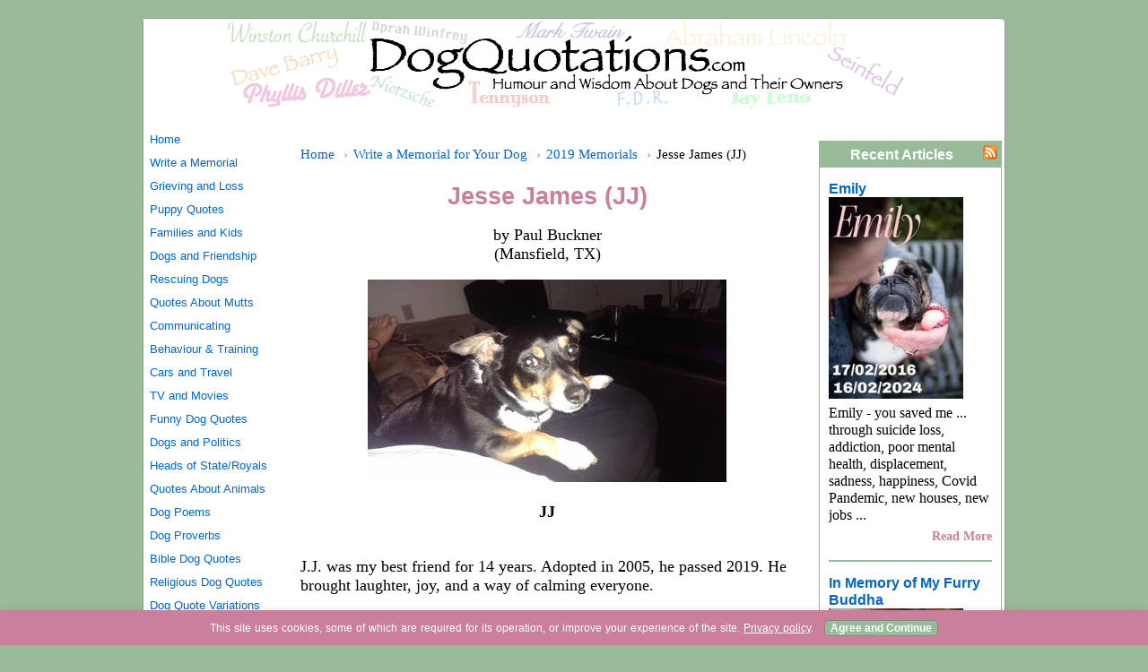

--- FILE ---
content_type: text/html; charset=UTF-8
request_url: https://www.dogquotations.com/jesse-james-jj.html
body_size: 11092
content:
<!DOCTYPE HTML>
<html lang="en" xmlns:og="http://opengraphprotocol.org/schema/" xmlns:fb="http://www.facebook.com/2008/fbml">
<head><meta http-equiv="content-type" content="text/html; charset=UTF-8"><title>Jesse James (JJ)</title><meta name="description" content="J.J. was my best friend for 14 years. Adopted in 2005, he passed 2019. He brought laughter, joy, and a way of calming everyone.  He loved chasing squirrels"><link href="/sd/support-files/A.style.css.pagespeed.cf.HY3HM5-LTl.css" rel="stylesheet" type="text/css"><meta id="viewport" name="viewport" content="width=device-width, initial-scale=1">
<!-- start: tool_blocks.sbi_html_head -->
<!-- Global site tag (gtag.js) - Google Analytics -->
<script async src="https://www.googletagmanager.com/gtag/js?id=G-VPYY5K73T4"></script>
<script>window.dataLayer=window.dataLayer||[];function gtag(){dataLayer.push(arguments);}gtag('js',new Date());gtag('config','G-VPYY5K73T4');</script>
<link rel="alternate" type="application/rss+xml" title="RSS" href="https://www.dogquotations.com/dog-quotations.xml">
<meta property="fb:app_id" content="184484178273557"/>
<!-- SD -->
<script>var https_page=0</script>
<script src="https://www.dogquotations.com/sd/support-files/gdprcookie.js.pagespeed.jm.8mWl8VSdy5.js" async defer></script><!-- end: tool_blocks.sbi_html_head -->
<script type="application/ld+json" id="ld-breadcrumb-4D239004-9B13-11F0-83A8-341032C6423D">
        {
          "@context": "https://schema.org",
          "@type": "BreadcrumbList",
          "itemListElement": [{
                "@type": "ListItem",
                "position":1,
                "name": "Home",
                "item": "https://www.dogquotations.com/"
            },{
                "@type": "ListItem",
                "position":2,
                "name": "Write a Memorial for Your Dog",
                "item": "https://www.dogquotations.com/write-a-memorial.html"
            },{
                "@type": "ListItem",
                "position":3,
                "name": "2019 Memorials",
                "item": "https://www.dogquotations.com/dog-memorials-2019.html"
            },{
                "@type": "ListItem",
                "position":4,
                "name": "Jesse James (JJ)"
            }]
        }
    </script>
<link rel="shortcut icon" type="image/vnd.microsoft.icon" href="https://www.dogquotations.com/favicon.ico">
<link rel="canonical" href="https://www.dogquotations.com/jesse-james-jj.html"/>
<meta property="og:site_name" content="Dog Quotations"/>
<meta property="og:title" content="Jesse James (JJ)"/>
<meta property="og:description" content="J.J. was my best friend for 14 years. Adopted in 2005, he passed 2019. He brought laughter, joy, and a way of calming everyone. He loved chasing squirrels"/>
<meta property="og:type" content="article"/>
<meta property="og:url" content="https://www.dogquotations.com/jesse-james-jj.html"/>
<meta property="og:image" content="https://www.dogquotations.com/images/jesse-james-jj-21921877.jpg"/>
<meta property="og:image" content="https://www.dogquotations.com/dog-quotations-fb.png"/>
<meta property="fb:app_id" content="184484178273557"/>
<style>.fb-button{margin-bottom:10px}</style><script>function MM_swapImgRestore(){var i,x,a=document.MM_sr;for(i=0;a&&i<a.length&&(x=a[i])&&x.oSrc;i++)x.src=x.oSrc;}function MM_preloadImages(){var d=document;if(d.images){if(!d.MM_p)d.MM_p=new Array();var i,j=d.MM_p.length,a=MM_preloadImages.arguments;for(i=0;i<a.length;i++)if(a[i].indexOf("#")!=0){d.MM_p[j]=new Image;d.MM_p[j++].src=a[i];}}}function MM_swapImage(){var i,j=0,x,a=MM_swapImage.arguments;document.MM_sr=new Array;for(i=0;i<(a.length-2);i+=3)if((x=MM_findObj(a[i]))!=null){document.MM_sr[j++]=x;if(!x.oSrc)x.oSrc=x.src;x.src=a[i+2];}}function MM_openBrWindow(theURL,winName,features){window.open(theURL,winName,features);}function MM_findObj(n,d){var p,i,x;if(!d)d=document;if((p=n.indexOf("?"))>0&&parent.frames.length){d=parent.frames[n.substring(p+1)].document;n=n.substring(0,p);}if(!(x=d[n])&&d.all)x=d.all[n];for(i=0;!x&&i<d.forms.length;i++)x=d.forms[i][n];for(i=0;!x&&d.layers&&i<d.layers.length;i++)x=MM_findObj(n,d.layers[i].document);if(!x&&d.getElementById)x=d.getElementById(n);return x;}</script>
<script>function MM_displayStatusMsg(msgStr){status=msgStr;document.MM_returnValue=true;}</script>
<!-- start: shared_blocks.117812873#end-of-head -->
<meta http-equiv="content-language" content="en">
<meta http-equiv="Content-Security-Policy" content="upgrade-insecure-requests">
<!-- Replaced by GA Connected Service -->
<!-- Clarity tracking code for https://www.dogquotations.com/ --><script>(function(c,l,a,r,i,t,y){c[a]=c[a]||function(){(c[a].q=c[a].q||[]).push(arguments)};t=l.createElement(r);t.async=1;t.src="https://www.clarity.ms/tag/"+i;y=l.getElementsByTagName(r)[0];y.parentNode.insertBefore(t,y);})(window,document,"clarity","script","56f2oyro0l");</script>
<!-- end: shared_blocks.117812873#end-of-head -->
<script>var FIX=FIX||{};FIX.designMode="legacy";</script><script>var MOBILE=MOBILE||{};MOBILE.enabled=true;</script><script>var MOBILE=MOBILE||{};MOBILE.viewMode="full";MOBILE.deviceType="other";MOBILE.userAgent="";if(typeof mobileSandBox!=='undefined'){MOBILE.enabled=true;}MOBILE.hasCookie=function(key,value){var regexp=new RegExp(key+'='+value);return regexp.test(document.cookie);};MOBILE.overwriteViewport=function(){var viewport=document.querySelector("#viewport");if(viewport){viewport.content='';}};MOBILE.checkIfMobile=function(){if(!MOBILE.enabled){MOBILE.enabled=/mobileTrial=1/.test(document.cookie);}MOBILE.userAgent=navigator.userAgent;var androidMobile=(/Android/i.test(MOBILE.userAgent)&&(/Mobile/i.test(MOBILE.userAgent)));if(androidMobile){if((screen.width>1000)&&(screen.height>550)){androidMobile=false;}}if(MOBILE.enabled&&((/iPhone|iPod|BlackBerry/i.test(MOBILE.userAgent)&&(!/iPad/i.test(MOBILE.userAgent)))||androidMobile)){MOBILE.deviceType="mobile";document.documentElement.className+=" m";if(MOBILE.hasCookie("fullView",'true')){document.documentElement.className+=" fullView";MOBILE.viewMode="full";MOBILE.overwriteViewport();}else{document.documentElement.className+=" mobile";MOBILE.viewMode="mobile";}if(MOBILE.userAgent.match(/Android 2/i)){document.documentElement.className+=" android2";}}else{MOBILE.overwriteViewport();}};MOBILE.viewportWidth=function(){var viewportWidth;if(typeof window.innerWidth!="undefined"){viewportWidth=window.innerWidth;}else if(typeof document.documentElement!="undefined"&&typeof document.documentElement.offsetWidth!="undefined"&&document.documentElement.offsetWidth!=0){viewportWidth=document.documentElement.offsetWidth;}else{viewportWidth=document.getElementsByTagName('body')[0].offsetWidth;}return viewportWidth;};MOBILE.destroyAd=function(slot){var ins=document.getElementsByTagName("ins");for(var i=0,insLen=ins.length;i<insLen;i++){var elem=ins[i];if(elem.getAttribute("data-ad-slot")==slot){var parent=elem.parentNode;parent.removeChild(elem);break;}}if(!elem){throw new Error("INS tag with data-ad-slot value "+slot+" is absent in the code");}};MOBILE.updateValues=function(client,slot,width,height){var ins=document.getElementsByTagName("ins");for(var i=0,insLen=ins.length;i<insLen;i++){var elem=ins[i];if(/adsbygoogle/.test(elem.className)){break;}}if(!elem){throw new Error("INS tag with class name 'adsbygoogle' is absent in the code");}elem.style.width=width+'px';elem.style.height=height+'px';elem.setAttribute('data-ad-client',client);elem.setAttribute('data-ad-slot',slot);};MOBILE.checkIfMobile();if(typeof mobileSandBox!=='undefined'){MOBILE.enabled=true;}MOBILE.hasCookie=function(key,value){var regexp=new RegExp(key+'='+value);return regexp.test(document.cookie);};MOBILE.overwriteViewport=function(){var viewport=document.querySelector("#viewport");if(viewport){viewport.content='';}};MOBILE.checkIfMobile=function(){if(!MOBILE.enabled){MOBILE.enabled=/mobileTrial=1/.test(document.cookie);}MOBILE.userAgent=navigator.userAgent;var androidMobile=(/Android/i.test(MOBILE.userAgent)&&(/Mobile/i.test(MOBILE.userAgent)));if(androidMobile){if((screen.width>1000)&&(screen.height>550)){androidMobile=false;}}if(MOBILE.enabled&&((/iPhone|iPod|BlackBerry/i.test(MOBILE.userAgent)&&(!/iPad/i.test(MOBILE.userAgent)))||androidMobile)){MOBILE.deviceType="mobile";document.documentElement.className+=" m";if(MOBILE.hasCookie("fullView",'true')){document.documentElement.className+=" fullView";MOBILE.viewMode="full";MOBILE.overwriteViewport();}else{document.documentElement.className+=" mobile";MOBILE.viewMode="mobile";}if(MOBILE.userAgent.match(/Android 2/i)){document.documentElement.className+=" android2";}}else{MOBILE.overwriteViewport();}};MOBILE.viewportWidth=function(){var viewportWidth;if(typeof window.innerWidth!="undefined"){viewportWidth=window.innerWidth;}else if(typeof document.documentElement!="undefined"&&typeof document.documentElement.offsetWidth!="undefined"&&document.documentElement.offsetWidth!=0){viewportWidth=document.documentElement.offsetWidth;}else{viewportWidth=document.getElementsByTagName('body')[0].offsetWidth;}return viewportWidth;};MOBILE.destroyAd=function(slot){var ins=document.getElementsByTagName("ins");for(var i=0,insLen=ins.length;i<insLen;i++){var elem=ins[i];if(elem.getAttribute("data-ad-slot")==slot){var parent=elem.parentNode;parent.removeChild(elem);break;}}if(!elem){throw new Error("INS tag with data-ad-slot value "+slot+" is absent in the code");}};MOBILE.updateValues=function(client,slot,width,height){var ins=document.getElementsByTagName("ins");for(var i=0,insLen=ins.length;i<insLen;i++){var elem=ins[i];if(/adsbygoogle/.test(elem.className)){break;}}if(!elem){throw new Error("INS tag with class name 'adsbygoogle' is absent in the code");}elem.style.width=width+'px';elem.style.height=height+'px';elem.setAttribute('data-ad-client',client);elem.setAttribute('data-ad-slot',slot);};MOBILE.checkIfMobile();</script></head>
<body>
<div id="PageWrapper">
<div id="Header">
<div class="Liner">
<!-- start: shared_blocks.117812869#top-of-header -->
<!-- end: shared_blocks.117812869#top-of-header -->
<!-- start: shared_blocks.117812860#bottom-of-header -->
<!-- end: shared_blocks.117812860#bottom-of-header -->
</div><!-- end Liner -->
</div><!-- end Header -->
<div id="ContentWrapper">
<div id="ContentColumn">
<div class="Liner">
<!-- start: shared_blocks.117812857#above-h1 -->
<div class="BreadcrumbBlock">
<!-- Breadcrumbs: #4D239004-9B13-11F0-83A8-341032C6423D --><!--  -->
<ol class="BreadcrumbTiers" id="breadcrumb-4D239004-9B13-11F0-83A8-341032C6423D">
<li class="BreadcrumbItem" id="breadcrumb-4D239004-9B13-11F0-83A8-341032C6423D.3914283"><a href="https://www.dogquotations.com/"><span>Home</span></a></li>
<li class="BreadcrumbItem" id="breadcrumb-4D239004-9B13-11F0-83A8-341032C6423D.3838181"><a href="https://www.dogquotations.com/write-a-memorial.html"><span>Write a Memorial for Your Dog</span></a></li>
<li class="BreadcrumbItem" id="breadcrumb-4D239004-9B13-11F0-83A8-341032C6423D.56259036"><a href="https://www.dogquotations.com/dog-memorials-2019.html"><span>2019 Memorials</span></a></li>
<li class="BreadcrumbItem" id="breadcrumb-4D239004-9B13-11F0-83A8-341032C6423D."><span>Jesse James (JJ)</span></li></ol>
</div>
<!-- end: shared_blocks.117812857#above-h1 -->
<!--  -->
<style>.errFld{padding:3px}.errFldOn{padding:0;border:3px solid red}.errMsg{font-weight:bold;color:red;visibility:hidden}.errMsgOn{visibility:visible}#edit textarea{border:1px solid #000}.editTitle{font-size:22px;font-weight:bold;text-align:center}#preview .editTitle{margin-top:0}.editName,.editCountry{text-align:center}.editName,.editCountry,.editBody{}.editBody{text-align:left}#preview{margin-left:auto;margin-right:auto}.GadSense{float:left;vertical-align:top;padding:0 8px 8px 0;margin:0 8px 0 0}.gLinkUnitTop{width:466px;margin:12px auto}.gLinkUnitBot{width:120px;float:right;margin:4px 0 24px 36px}</style>
<div id="submission_32263157" style="border:0px solid black;padding:5px;">
<h1 style="text-align:center;">Jesse James (JJ)</h1>
<p style="text-align:center;">
by Paul Buckner
<br>(Mansfield, TX)
</p>
<script>function showPreview(id){var parts=id.split('_');var sub=parts[0];var divs=document.getElementsByTagName('div');var imagePreviews=[];for(var i=0,ilen=divs.length;i<ilen;i++){var div=divs[i];if(/(^|\s+)imagePreview(\s+|$)/.test(div.className)){imagePreviews.push(div);}}for(var i=0,ilen=imagePreviews.length;i<ilen;i++){var imagePreview=imagePreviews[i];var subgroup=new RegExp('preview_'+sub+'_');if(imagePreview.id.match(subgroup)&&imagePreview.id!='preview_'+id){imagePreview.style.display='none';}}for(var i=0,ilen=imagePreviews.length;i<ilen;i++){var imagePreview=imagePreviews[i];if(imagePreview.id=='preview_'+id){imagePreview.style.display='';}}}function stopPropagation(e){if(e.stopPropagation){e.stopPropagation();}else{e.cancelBubble=true;}}</script>
<div class="imagePreview" id="preview_32263157_1" style="">
<p style="text-align:center;">
<img class="ss-lazy" src="data:image/svg+xml,%3Csvg xmlns='http://www.w3.org/2000/svg' viewBox='0 0 400 226'%3E%3C/svg%3E" data-src="//www.dogquotations.com/images/jesse-james-jj-21921877.jpg" alt="JJ" title="JJ" width="400" height="226">
</p>
<p style="font-weight:bold;text-align:center;">JJ</p>
</div>
<!-- Thumbnails section -->
<style>table#thumbs{margin:0 auto}table#thumbs td{text-align:center;vertical-align:bottom}</style>
<div style="text-align:center">
<table id="thumbs">
<tr>
</tr>
</table>
</div>
<!-- End of thumbnails section -->
<p>
J.J. was my best friend for 14 years. Adopted in 2005, he passed 2019. He brought laughter, joy, and a way of calming everyone.<br><br>He loved chasing squirrels and barking at bicycles.<br><br>I will never forget him and will always have him in my heart.<br><br>I love you JJ.
</p>
</div>
<table id="comments" style="width:100%; max-width:450px;" border="0" cellpadding="4" cellspacing="0">
<tr>
<td>
<h3 style="text-align:center;">
Comments for Jesse James (JJ)<br>
<!-- Jesse James (JJ) -->
</h3>
<p style="text-align:center">
<a href="https://www.dogquotations.com/jesse-james-jj-comment-form.html">Click here to add a comment</a>
</p>
</td>
</tr>
<tr>
<td style="text-align:center;">
<div id="32263912">
<div id="comment_32263912">
<table style="width:100%; padding:4px;">
<tr>
<td valign="top" style="width:25%;text-align:left;" class="date">
</td>
<td valign="top" style="text-align:left;">
<strong>I'm So Sorry for Your Loss</strong>
<br>
<!-- Ron -->
<span class="author" style="text-align:left;"><strong>by: Ron </strong></span>
<br>
<br><span class="subBodyText">
It is so hard, but I truly believe we'll see them again in Heaven. I have lost two of them.<br><br>It gets easier. They will stay in our Hearts and Soul forever.<br><br>God bless you and JJ.</span>
</td>
</tr>
</table>
<hr>
</div>
</div>
</td>
</tr>
<tr>
<td style="text-align:center;">
<div id="32263381">
<div id="comment_32263381">
<table style="width:100%; padding:4px;">
<tr>
<td valign="top" style="width:25%;text-align:left;" class="date">
</td>
<td valign="top" style="text-align:left;">
<strong>Sharing in Your Grief</strong>
<br>
<!-- Anonymous -->
<span class="author" style="text-align:left;"><strong>by: Anonymous </strong></span>
<br>
<br><span class="subBodyText">
Sending you strength and comfort. I know it's so hard. The grief is more than what we could have ever known. You were privileged to have been loved and to love back in return. <br><br>What you learned from your Jesse will be with you for your entire life. You learned about loving deeply. Each time you feel that love, it is Jesse saying, "I am with you right this moment." <br><br>I have walked and continue to walk that same road. One day all of our roads will lead to that Rainbow Bridge. </span>
</td>
</tr>
</table>
<hr>
</div>
</div>
</td>
</tr>
<tr>
<td>
<p style="text-align:center;">
<a href="https://www.dogquotations.com/jesse-james-jj-comment-form.html">Click here to add a comment</a>
</p>
<p>
<a href="https://www.dogquotations.com/dog-memorials-2019.html">Return to 2019</a></p>
</td>
</tr>
</table>
<!-- Paul Buckner -->
<!-- 2019 -->
<!-- start: shared_blocks.117812871#above-socialize-it -->
<div style="clear:both;text-align:center">
<!-- start: tool_blocks.social_sharing -->
<div class="SocialShare SocialShareMini"><a href="#" rel="noopener noreferrer" onclick="window.open('https://twitter.com/intent/tweet?text=Reading%20about%20this:%20'+encodeURIComponent(document.title)+'%20-%20' + encodeURIComponent(document.location.href), 'sharer','toolbar=0,status=0,width=700,height=500,resizable=yes,scrollbars=yes');return false;" target="_blank" class="socialIcon twitter"><svg width="20" height="20" aria-hidden="true" focusable="false" data-prefix="fab" data-icon="twitter-square" role="img" viewBox="0 0 1200 1227" fill="none" xmlns="http://www.w3.org/2000/svg"><path d="M714.163 519.284L1160.89 0H1055.03L667.137 450.887L357.328 0H0L468.492 681.821L0 1226.37H105.866L515.491 750.218L842.672 1226.37H1200L714.137 519.284H714.163ZM569.165 687.828L521.697 619.934L144.011 79.6944H306.615L611.412 515.685L658.88 583.579L1055.08 1150.3H892.476L569.165 687.854V687.828Z" fill="currentColor"></path></svg><span>X</span></a><a href="#" rel="noopener noreferrer" onclick="window.open('https://www.facebook.com/sharer.php?u='+ encodeURIComponent(document.location.href) +'&t=' + encodeURIComponent(document.title), 'sharer','toolbar=0,status=0,width=700,height=500,resizable=yes,scrollbars=yes');return false;" target="_blank" class="socialIcon facebook"><svg width="20" height="20" aria-hidden="true" focusable="false" data-prefix="fab" data-icon="facebook-square" role="img" xmlns="http://www.w3.org/2000/svg" viewBox="0 0 448 512"><path fill="currentColor" d="M400 32H48A48 48 0 0 0 0 80v352a48 48 0 0 0 48 48h137.25V327.69h-63V256h63v-54.64c0-62.15 37-96.48 93.67-96.48 27.14 0 55.52 4.84 55.52 4.84v61h-31.27c-30.81 0-40.42 19.12-40.42 38.73V256h68.78l-11 71.69h-57.78V480H400a48 48 0 0 0 48-48V80a48 48 0 0 0-48-48z" class=""></path></svg><span>Facebook</span></a></div>
<!-- end: tool_blocks.social_sharing -->
</div>
<!-- end: shared_blocks.117812871#above-socialize-it -->
<!-- start: shared_blocks.117812859#socialize-it --><!-- end: shared_blocks.117812859#socialize-it -->
<!-- start: shared_blocks.117812868#below-socialize-it -->
<!-- end: shared_blocks.117812868#below-socialize-it -->
</div><!-- end Liner -->
</div><!-- end ContentColumn -->
</div><!-- end ContentWrapper -->
<div id="NavColumn">
<div class="Liner">
<!-- start: shared_blocks.117812878#top-of-nav-column -->
<!-- end: shared_blocks.117812878#top-of-nav-column -->
<!-- start: shared_blocks.117812874#navigation -->
<!-- start: tool_blocks.navbar --><div class="Navigation"><ul><li class=""><a href="/">Home</a></li><li class=""><a href="/write-a-memorial.html">Write a Memorial</a></li><li class=""><a href="/grieving-and-loss.html">Grieving and Loss</a></li><li class=""><a href="/puppy-quotes.html">Puppy Quotes</a></li><li class=""><a href="/families-kids-and-dogs.html">Families and Kids</a></li><li class=""><a href="/dogs-and-friendship-by-author.html">Dogs and Friendship</a></li><li class=""><a href="/rescuing-dogs.html">Rescuing Dogs</a></li><li class=""><a href="/quotes-about-mutts.html">Quotes About Mutts</a></li><li class=""><a href="/communicating-with-dogs.html">Communicating</a></li><li class=""><a href="/behaviour-and-training.html">Behaviour & Training</a></li><li class=""><a href="/cars-and-travel.html">Cars and Travel</a></li><li class=""><a href="/tv-and-movies.html">TV and Movies</a></li><li class=""><a href="/funny-dog-quotes-by-author.html">Funny Dog Quotes</a></li><li class=""><a href="/dogs-and-politics.html">Dogs and Politics</a></li><li class=""><a href="/heads-of-state-and-royalty.html">Heads of State/Royals</a></li><li class=""><a href="/quotes-about-animals.html">Quotes About Animals</a></li><li class=""><a href="/dog-poems.html">Dog Poems</a></li><li class=""><a href="/dog-proverbs.html">Dog Proverbs</a></li><li class=""><a href="/bible-dog-quotes.html">Bible Dog Quotes</a></li><li class=""><a href="/religious-dog-quotes.html">Religious Dog Quotes</a></li><li class=""><a href="/dog-quote-variations.html">Dog Quote Variations</a></li><li class=""><a href="/dog-quotes-by-author.html">Dog Quotes, A to Z</a></li><li class=""><a href="/dog-quotations-blog.html">Relish's Updates</a></li><li class=""><a href="/dog-quotations-search.html">Quote Search</a></li><li class=""><a href="/comments.html">Comments/Contact</a></li><li class=""><a href="/privacy-policy.html">Privacy Policy</a></li></ul></div>
<!-- end: tool_blocks.navbar -->
<!-- end: shared_blocks.117812874#navigation -->
<!-- start: shared_blocks.117812879#bottom-of-nav-column -->
<!-- end: shared_blocks.117812879#bottom-of-nav-column -->
</div><!-- end Liner -->
</div><!-- end NavColumn -->
<div id="ExtraColumn">
<div class="Liner">
<!-- start: shared_blocks.117812862#top-extra-default -->
<!-- start: tool_blocks.whatsnew.[base64] -->
<div class="WhatsNew" style="width: 100%">
<h2><a href="https://www.dogquotations.com/dog-quotations-blog.html">Recent Articles</a></h2><div class="WhatsNew-subscribe">
<img loading="lazy" class="WhatsNew-icon" src="[data-uri]" alt="RSS"/>
<ul>
<li>
<a href="https://www.dogquotations.com/dog-quotations.xml">
<img loading="lazy" src="[data-uri]" alt="XML RSS"/>
</a>
</li> <li>
<a href="https://feedly.com/i/subscription/feed/https://www.dogquotations.com/dog-quotations.xml" target="new" rel="nofollow">
<img loading="lazy" src="[data-uri]" alt="follow us in feedly"/>
</a>
</li> </ul>
</div><ol>
<li>
<h3><a href="https://www.dogquotations.com/emily.html">Emily </a></h3><div class="blogItThumbnail"><a href="https://www.dogquotations.com/emily.html"><img class="blogItThumbnail ss-lazy" src="data:image/svg+xml,%3Csvg xmlns='http://www.w3.org/2000/svg' viewBox='0 0 150 225.563909774436'%3E%3C/svg%3E" data-src="/image-thumbnails/emily-21973130.jpg/default.webp" alt="Emily " style="width:150px;height:225.563909774436px" width="150" height="225.563909774436"></a></div><div class="WhatsNew-content">Emily - you saved me ... through suicide loss, addiction, poor mental health, displacement, sadness, happiness, Covid Pandemic, new houses, new jobs ...</div><p class="WhatsNew-more"><a href="/emily.html">Read More</a></p></li>
<li>
<h3><a href="https://www.dogquotations.com/in-memory-of-my-furry-buddha.html">In Memory of My Furry Buddha</a></h3><div class="blogItThumbnail"><a href="https://www.dogquotations.com/in-memory-of-my-furry-buddha.html"><img class="blogItThumbnail ss-lazy" src="data:image/svg+xml,%3Csvg xmlns='http://www.w3.org/2000/svg' viewBox='0 0 150 117'%3E%3C/svg%3E" data-src="/image-thumbnails/in-memory-of-my-furry-buddha-21971528.jpg/default.webp" alt="Whiskey" style="width:150px;height:117px" width="150" height="117"></a></div><div class="WhatsNew-content">To my beloved Whiskey, it’s been 14 hours since you left this deep hole in our hearts. I know I won’t feel better ever but writing this memorial will let</div><p class="WhatsNew-more"><a href="/in-memory-of-my-furry-buddha.html">Read More</a></p></li>
<li>
<h3><a href="https://www.dogquotations.com/lambeaus-journey.html">Lambeau's Journey</a></h3><div class="blogItThumbnail"><a href="https://www.dogquotations.com/lambeaus-journey.html"><img class="blogItThumbnail ss-lazy" src="data:image/svg+xml,%3Csvg xmlns='http://www.w3.org/2000/svg' viewBox='0 0 150 171.919770773639'%3E%3C/svg%3E" data-src="/image-thumbnails/lambeaus-journey-21969223.jpg/default.webp" alt="" style="width:150px;height:171.919770773639px" width="150" height="171.919770773639"></a></div><div class="WhatsNew-content">It is with a sad heart that we had to say goodbye to our little traveling companion, Lambeau. Last year may have been an omen in that he required two</div><p class="WhatsNew-more"><a href="/lambeaus-journey.html">Read More</a></p></li></ol></div><!-- end: tool_blocks.whatsnew.[base64] -->
<!-- end: shared_blocks.117812862#top-extra-default -->
<!-- start: shared_blocks.117812876#extra-default-nav -->
<!-- end: shared_blocks.117812876#extra-default-nav -->
<!-- start: shared_blocks.117812865#bottom-extra-default -->
<!-- end: shared_blocks.117812865#bottom-extra-default -->
</div><!-- end Liner-->
</div><!-- end ExtraColumn -->
<div id="Footer">
<div class="Liner">
<!-- start: shared_blocks.117812861#above-bottom-nav -->
<!-- end: shared_blocks.117812861#above-bottom-nav -->
<!-- start: shared_blocks.117812864#bottom-navigation -->
<!-- end: shared_blocks.117812864#bottom-navigation -->
<!-- start: shared_blocks.117812858#below-bottom-nav -->
<!-- end: shared_blocks.117812858#below-bottom-nav -->
<!-- start: shared_blocks.117812863#footer -->
<p style="text-align:center;"><span style="font-style:italic;">Original</span> content copyright © 2006&ndash;<script>document.write((new Date()).getFullYear());</script> DogQuotations.com<br>All other content is in the public domain or is copyright by the credited author.</p>
<br>
<script id="spout-tag-70e7742c-26ed-4665-8f53-69cf39a8cc81">(function(){var r=encodeURIComponent(top.document.referrer.substring(0,250)),p=encodeURIComponent(top.document.location.href.substring(0,250)),t=Date.now(),u='70e7742c-26ed-4665-8f53-69cf39a8cc81',e=document.createElement('script'),s=sessionStorage.getItem('spoutable-'+u);if(!s){var m=Math.random.bind(Math);s=JSON.stringify({sessionId:[t,m(),m(),m(),m(),m(),m(),m(),m(),m(),m(),m(),m()]});sessionStorage.setItem('spoutable-'+u,s);}e.async=true;e.src='//s.spoutable.com/s?u='+u+'&s='+encodeURIComponent(s)+'&t='+t+'&r='+r+'&p='+p;document.head.appendChild(e);})();</script>
<!-- end: shared_blocks.117812863#footer -->
</div><!-- end Liner -->
</div><!-- end Footer -->
</div><!-- end PageWrapper --><script src="/sd/support-files/mobile.js.pagespeed.jm.be5RhGEm5B.js"></script>
<script>MOBILE.contentColumnWidth='503px';MOBILE.toTopBtnText='Back to Top';MOBILE.mobileBtnText='Mobile Version';MOBILE.navBtnText='Navigation';MOBILE.fullBtnText='Computer Version';</script>
<script src="/sd/support-files/fix.js.pagespeed.jm.3phKUrh9Pj.js"></script>
<script>FIX.doEndOfBody();MOBILE.doEndOfBody();</script>
<!-- start: tool_blocks.sbi_html_body_end -->
<script>var SS_PARAMS={pinterest_enabled:false,googleplus1_on_page:false,socializeit_onpage:false};</script><style>.g-recaptcha{display:inline-block}.recaptcha_wrapper{text-align:center}</style>
<script>if(typeof recaptcha_callbackings!=="undefined"){SS_PARAMS.recaptcha_callbackings=recaptcha_callbackings||[]};</script><script>(function(d,id){if(d.getElementById(id)){return;}var s=d.createElement('script');s.async=true;s.defer=true;s.src="/ssjs/ldr.js";s.id=id;d.getElementsByTagName('head')[0].appendChild(s);})(document,'_ss_ldr_script');</script><!-- end: tool_blocks.sbi_html_body_end -->
<!-- Generated at 10:09:37 26-Sep-2025 with custom-10-0-3col v157 -->
<script async src="/ssjs/lazyload.min.js.pagespeed.jm.GZJ6y5Iztl.js"></script>
</body>
</html>
